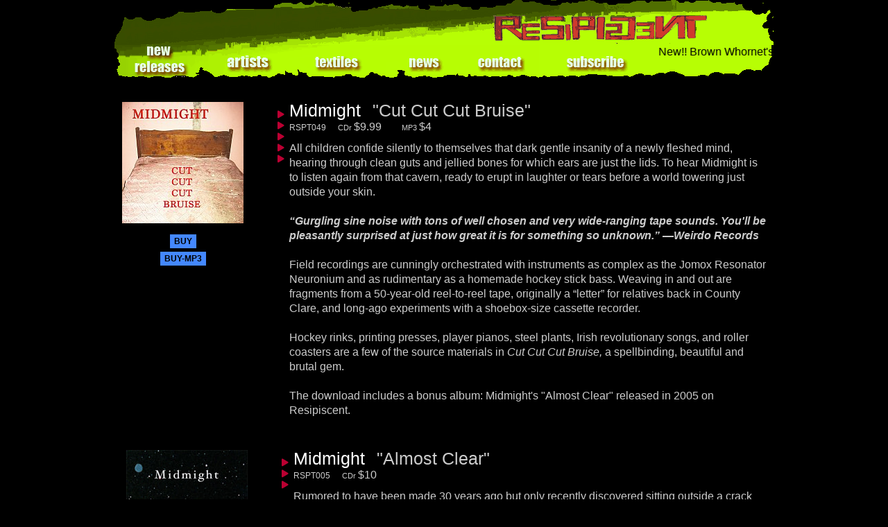

--- FILE ---
content_type: text/html; charset=UTF-8
request_url: https://resipiscent.com/artist/view/13
body_size: 5442
content:


<!DOCTYPE html>
<title>
Resipiscent - Midmight</title>
<meta name="description" content="All children confide silently to themselves that dark gentle insanity of a newly fleshed mind, hearing through clean guts and jellied bones for which ears are just the lids. To hear Midmight is to listen again from that cavern, ready to erupt in laughter or tears before a world towering just outside your skin.
<br><br>
<b><i>“Gurgling sine noise with tons of well chosen and very wide-ranging tape sounds. You'll be pleasantly surprised at just how great it is for something so unknown.” —Weirdo Records</b></i>
<br><br>
Field recordings are cunningly orchestrated with instruments as complex as the Jomox Resonator Neuronium and as rudimentary as a homemade hockey stick bass. Weaving in and out are fragments from a 50-year-old reel-to-reel tape, originally a “letter” for relatives back in County Clare, and long-ago experiments with a shoebox-size cassette recorder.<br><br>
Hockey rinks, printing presses, player pianos, steel plants, Irish revolutionary songs, and roller coasters are a few of the source materials in <i>Cut Cut Cut Bruise,</i> a spellbinding, beautiful and brutal gem.<br><br>
The download includes a bonus album: Midmight's 'Almost Clear' released in 2005 on Resipiscent.
" /><meta name="keywords" content="Resipiscent" /><meta name="revisit" content="7 days" /><meta name="Copyright" content="&copy; Cortese Consulting" /><meta name="Author" content="&copy; Cortese Consulting" /><meta name="Language" content="en" /><meta name="Classification" content="adult" /><link href="https://resipiscent.com/style/main_style.php" rel="stylesheet" />

<link rel="image_src" href="https://resipiscent.com/images/covers/mmCCCB_cover.jpg" />

<link href="style/lightbox.css" rel="stylesheet" type="text/css" />
<meta http-equiv="Content-Type" content="text/html;charset=utf-8" />
<meta name="robots" content="index, follow" />

<link rel="stylesheet" href="https://resipiscent.com/style/dhtmlcombo.css" />
<link rel="stylesheet" href="https://use.fontawesome.com/releases/v5.6.3/css/all.css" 
    integrity="sha384-UHRtZLI+pbxtHCWp1t77Bi1L4ZtiqrqD80Kn4Z8NTSRyMA2Fd33n5dQ8lWUE00s/" 
    crossorigin="anonymous">
<script src="https://resipiscent.com/javascript/dhtmlcombo.js,imageswapper.js,fadein_slideshow.js">
</script>

<style>
#nav_artist0 { height: 25px; width: 225px; margin: 0; padding: 0;} 
#nav_artist1 { height: 25px; width: 225px; margin: 0; padding: 0;} 
#nav_artist2 { height: 25px; width: 225px; margin: 0; padding: 0;} 
#nav_artist3 { height: 25px; width: 225px; margin: 0; padding: 0;} 
#nav_artist4 { height: 25px; width: 225px; margin: 0; padding: 0;} 
#nav_artist5 { height: 25px; width: 225px; margin: 0; padding: 0;} 
#nav_artist6 { height: 25px; width: 225px; margin: 0; padding: 0;} 
#nav_artist7 { height: 25px; width: 225px; margin: 0; padding: 0;} 
#nav_artist8 { height: 25px; width: 225px; margin: 0; padding: 0;} 
#nav_artist9 { height: 25px; width: 225px; margin: 0; padding: 0;} 
#nav_artist10 { height: 25px; width: 225px; margin: 0; padding: 0;} 
#nav_artist11 { height: 25px; width: 225px; margin: 0; padding: 0;} 
#nav_artist12 { height: 25px; width: 225px; margin: 0; padding: 0;} 
#nav_artist13 { height: 25px; width: 225px; margin: 0; padding: 0;} 
#nav_artist14 { height: 25px; width: 225px; margin: 0; padding: 0;} 
#nav_artist15 { height: 25px; width: 225px; margin: 0; padding: 0;} 
#nav_artist16 { height: 25px; width: 225px; margin: 0; padding: 0;} 
#nav_artist17 { height: 25px; width: 225px; margin: 0; padding: 0;} 
#nav_artist18 { height: 25px; width: 225px; margin: 0; padding: 0;} 
#nav_artist19 { height: 25px; width: 225px; margin: 0; padding: 0;} 
#nav_artist20 { height: 25px; width: 225px; margin: 0; padding: 0;} 
#nav_artist21 { height: 25px; width: 225px; margin: 0; padding: 0;} 
#nav_artist22 { height: 25px; width: 225px; margin: 0; padding: 0;} 
#nav_artist23 { height: 25px; width: 225px; margin: 0; padding: 0;} 
#nav_artist24 { height: 25px; width: 225px; margin: 0; padding: 0;} 
#nav_artist25 { height: 25px; width: 225px; margin: 0; padding: 0;} 
#nav_artist26 { height: 25px; width: 225px; margin: 0; padding: 0;} 
#nav_artist27 { height: 25px; width: 225px; margin: 0; padding: 0;} 
#nav_artist28 { height: 25px; width: 225px; margin: 0; padding: 0;} 
#nav_artist29 { height: 25px; width: 225px; margin: 0; padding: 0;} 
#nav_artist30 { height: 25px; width: 225px; margin: 0; padding: 0;} 
#nav_artist31 { height: 25px; width: 225px; margin: 0; padding: 0;} 
#nav_artist32 { height: 25px; width: 225px; margin: 0; padding: 0;} 
#nav_artist33 { height: 25px; width: 225px; margin: 0; padding: 0;} 
#nav_artist34 { height: 25px; width: 225px; margin: 0; padding: 0;} 
#nav_artist35 { height: 25px; width: 225px; margin: 0; padding: 0;} 
#nav_artist36 { height: 25px; width: 225px; margin: 0; padding: 0;} 
#nav_artist37 { height: 25px; width: 225px; margin: 0; padding: 0;} 
#nav_artist38 { height: 25px; width: 225px; margin: 0; padding: 0;} 
#nav_artist39 { height: 25px; width: 225px; margin: 0; padding: 0;} 
#nav_artist40 { height: 25px; width: 225px; margin: 0; padding: 0;} 
#nav_artist41 { height: 25px; width: 225px; margin: 0; padding: 0;} 
#nav_artist42 { height: 25px; width: 225px; margin: 0; padding: 0;} 
</style>
</head>

<div style="clear: both">
<div id="containerOuter">

<div id="header">
<img src="https://resipiscent.com/images/nav/green_banner950.gif" width="950" height="65" alt="header" />
<div class="marquee"><p>New!! Brown Whornet's EP that is DEFINITELY NOT called </p></div>
</div>

<div id="nav">
    <ul id="nav-tabs">
        <li><a href="https://resipiscent.com/catalog"><img src="https://resipiscent.com/images/nav/newreleases_nm.gif" style="border: 0" alt="new releases" /></a></li>
        <li><!--<img class="dhtmlselect" src="images/nav/artists_nm.gif" />--><a href="#" style="cursor:hand"><select id="nav-artist" title="" style="visibility: hidden">
                <option value="https://resipiscent.com/artist/view/31">0th</option>
                <option value="https://resipiscent.com/artist/view/14">Anti-Ear</option>
                <option value="https://resipiscent.com/artist/view/43">Antimatter (Xopher Davidson)</option>
                <option value="https://resipiscent.com/artist/view/8">At Jennie Richie</option>
                <option value="https://resipiscent.com/artist/view/40">Ava Mendoza</option>
                <option value="https://resipiscent.com/artist/view/34">Black Mayonnaise</option>
                <option value="https://resipiscent.com/artist/view/15">Bran(...)Pos</option>
                <option value="https://resipiscent.com/artist/view/52">Brown Whörnet</option>
                <option value="https://resipiscent.com/artist/view/10">Cactus</option>
                <option value="https://resipiscent.com/artist/view/2">Core of the Coalman</option>
                <option value="https://resipiscent.com/artist/view/5">Earwicker</option>
                <option value="https://resipiscent.com/artist/view/41">Fat Worm of Error</option>
                <option value="https://resipiscent.com/artist/view/29">Hans Grüsel</option>
                <option value="https://resipiscent.com/artist/view/50">Ikue Mori & Christian Rønn</option>
                <option value="https://resipiscent.com/artist/view/48">Jeweled Snakes</option>
                <option value="https://resipiscent.com/artist/view/47">Le Flange du Mal</option>
                <option value="https://resipiscent.com/artist/view/17">Liz Allbee</option>
                <option value="https://resipiscent.com/artist/view/37">Loachfillet</option>
                <option value="https://resipiscent.com/artist/view/39">Masaoka, Chen, Grüsel, Nagai</option>
                <option value="https://resipiscent.com/artist/view/16">Masonic Youth</option>
                <option value="https://resipiscent.com/artist/view/13">Midmight</option>
                <option value="https://resipiscent.com/artist/view/44">Moira Scar</option>
                <option value="https://resipiscent.com/artist/view/9">Noel Von Harmonson</option>
                <option value="https://resipiscent.com/artist/view/33">Occasional Detroit</option>
                <option value="https://resipiscent.com/artist/view/49">Oracle Plus</option>
                <option value="https://resipiscent.com/artist/view/1">Peter B</option>
                <option value="https://resipiscent.com/artist/view/12">Porest</option>
                <option value="https://resipiscent.com/artist/view/6">Ritualistic School of Errors</option>
                <option value="https://resipiscent.com/artist/view/35">Scott Arford</option>
                <option value="https://resipiscent.com/artist/view/11">SIXES</option>
                <option value="https://resipiscent.com/artist/view/32">skozey fetisch</option>
                <option value="https://resipiscent.com/artist/view/4">Smegma</option>
                <option value="https://resipiscent.com/artist/view/3">Tarantism</option>
                <option value="https://resipiscent.com/artist/view/51">Thomas Dimuzio</option>
                <option value="https://resipiscent.com/artist/view/21">Various Artists</option>
                <option value="https://resipiscent.com/artist/view/46">Zeek Sheck</option>
            </select></a>
            <script type="text/javascript">
                dhtmlselect('nav-artist');
            </script></li>
        <li><a href="https://resipiscent.com/textiles"><img src="https://resipiscent.com/images/nav/textiles_nm.gif" style="border: 0" alt="textiles" /></a></li>
        <li><a href="https://resipiscent.com/news"><img src="https://resipiscent.com/images/nav/news_nm.gif" style="border: 0" alt="news" /></a></li>
        <li><a href="https://resipiscent.com/contact"><img src="https://resipiscent.com/images/nav/contact_nm.gif" style="border: 0" alt="contact" /></a></li>
        <li><a href="https://resipiscent.hosted.phplist.com/lists/?p=subscribe&id=1"><img src="https://resipiscent.com/images/nav/subscribe_nm.gif" style="border: 0" alt="subscribe" /></a></li>
    </ul>
</div>
<div id="container">


<div style="clear: both"> </div>
<table style="width: 950px">
<tr>
<td>
  <br>
<br>
<table><tr><td>
  <table><tr><td style="text-align: center">
    <form id="payPalForm0" action="https://www.paypal.com/cgi-bin/webscr" method="post">
      <a href="javascript:document.getElementById('payPalForm0').submit()" 
        style="text-decoration: none"><input type="image" 
          src="https://resipiscent.com/images/covers/mmCCCB_cover.jpg" 
          alt="cover image not available" class="cover" />
        <span class="buy-button" 
            onclick="document.getElementById('payPalForm0').submit()">&nbsp;BUY&nbsp;</span>
      </a>
      <div class="paypal-inputs">
        <input type="hidden" name="cmd" value="_cart" />
        <input type="hidden" name="business" value="info@resipiscent.com" />
        <input type="hidden" name="item_name" value="Midmight &quot;Cut Cut Cut Bruise&quot;" />
        <input type="hidden" name="item_number" value="RSPT049" />
        <input type="hidden" name="amount" value="9.99" />
        <input type="hidden" name="no_note" value="1" />
        <input type="hidden" name="currency_code" value="USD" />
        <input type="hidden" name="lc" value="US" />
        <input type="hidden" name="bn" value="PP-BuyNowBF" />
        <input type="hidden" name="add" value="1" />
      </div>
    </form>
        <form id="payPalForm0-mp3" 
      action="https://www.paypal.com/cgi-bin/webscr?cmd=_s-xclick&hosted_button_id=DWZ9KRC94GJ2A" method="post">
  <p>
      <a href="javascript:document.getElementById('payPalForm0-mp3').submit()" 
        style="text-decoration: none">
        <span class="buy-button-download" 
            onclick="document.getElementById('payPalForm0-mp3').submit()">&nbsp;BUY-MP3&nbsp;</span> </a>
      </p>
      <div class="paypal-inputs">
       <input type="hidden" name="amount" value="4" />
	    <input type="hidden" name="cmd" value="_cart" />
        <input type="hidden" name="business" value="info@resipiscent.com" />
        <input type="hidden" name="item_name" value="Midmight &quot;Cut Cut Cut Bruise&quot;" />
        <input type="hidden" name="item_number" value="RSPT049" />
        <input type="hidden" name="amount" value="4" />
        <input type="hidden" name="no_note" value="1" />
        <input type="hidden" name="currency_code" value="USD" />
        <input type="hidden" name="lc" value="US" />
        <input type="hidden" name="bn" value="PP-BuyNowBF" />
        <input type="hidden" name="add" value="1" />

     </div>
    </form>
        </td>
    <td>
      <table>
        <tr>
          <td>
            <ul style="list-style-type: none;">
          <li>
        <audio id="player0" 
          src="https://resipiscent.com/mp3/mmCCCB2.mp3" type="audio/mp3"
          style="background: green;">
          Your browser does not support the audio element.
        </audio>
        <div style="text-align: center; white-space: nowrap;" ></div>
        <!--
        <span style="white-space: nowrap;">
          <a onclick="document.getElementById('player').play()"><i class='fa fa-play-circle'></i></a><a 
            onclick="document.getElementById('player').pause()"><i 
            class='fa fa-pause'></i></a>
        </span>
      -->
        <span style="white-space: nowrap;">
          <a onclick="play_pause('player0')"><i style="color: #f04b; margin-bottom: 5px;"
          id="player0-icon" class='fa fa-play'></i></a>
        </span>
      </li>
          <li>
        <audio id="player1" 
          src="https://resipiscent.com/mp3/mmCCCB3.mp3" type="audio/mp3"
          style="background: green;">
          Your browser does not support the audio element.
        </audio>
        <div style="text-align: center; white-space: nowrap;" ></div>
        <!--
        <span style="white-space: nowrap;">
          <a onclick="document.getElementById('player').play()"><i class='fa fa-play-circle'></i></a><a 
            onclick="document.getElementById('player').pause()"><i 
            class='fa fa-pause'></i></a>
        </span>
      -->
        <span style="white-space: nowrap;">
          <a onclick="play_pause('player1')"><i style="color: #f04b; margin-bottom: 5px;"
          id="player1-icon" class='fa fa-play'></i></a>
        </span>
      </li>
          <li>
        <audio id="player2" 
          src="https://resipiscent.com/mp3/mmCCCB0.mp3" type="audio/mp3"
          style="background: green;">
          Your browser does not support the audio element.
        </audio>
        <div style="text-align: center; white-space: nowrap;" ></div>
        <!--
        <span style="white-space: nowrap;">
          <a onclick="document.getElementById('player').play()"><i class='fa fa-play-circle'></i></a><a 
            onclick="document.getElementById('player').pause()"><i 
            class='fa fa-pause'></i></a>
        </span>
      -->
        <span style="white-space: nowrap;">
          <a onclick="play_pause('player2')"><i style="color: #f04b; margin-bottom: 5px;"
          id="player2-icon" class='fa fa-play'></i></a>
        </span>
      </li>
          <li>
        <audio id="player3" 
          src="https://resipiscent.com/mp3/mmCCCB4.mp3" type="audio/mp3"
          style="background: green;">
          Your browser does not support the audio element.
        </audio>
        <div style="text-align: center; white-space: nowrap;" ></div>
        <!--
        <span style="white-space: nowrap;">
          <a onclick="document.getElementById('player').play()"><i class='fa fa-play-circle'></i></a><a 
            onclick="document.getElementById('player').pause()"><i 
            class='fa fa-pause'></i></a>
        </span>
      -->
        <span style="white-space: nowrap;">
          <a onclick="play_pause('player3')"><i style="color: #f04b; margin-bottom: 5px;"
          id="player3-icon" class='fa fa-play'></i></a>
        </span>
      </li>
          <li>
        <audio id="player4" 
          src="https://resipiscent.com/mp3/mmCCCB5.mp3" type="audio/mp3"
          style="background: green;">
          Your browser does not support the audio element.
        </audio>
        <div style="text-align: center; white-space: nowrap;" ></div>
        <!--
        <span style="white-space: nowrap;">
          <a onclick="document.getElementById('player').play()"><i class='fa fa-play-circle'></i></a><a 
            onclick="document.getElementById('player').pause()"><i 
            class='fa fa-pause'></i></a>
        </span>
      -->
        <span style="white-space: nowrap;">
          <a onclick="play_pause('player4')"><i style="color: #f04b; margin-bottom: 5px;"
          id="player4-icon" class='fa fa-play'></i></a>
        </span>
      </li>
                </ul>
      </td>
      </tr>
      </table>
      </td>
      <td>
    <span class="artistName">Midmight</span>
    <span class="productName"> "Cut Cut Cut Bruise" </span>
    <br />
    <span class="catalogNumber">RSPT049</span>
    <span class="productType">CDr</span>
    <span class="price">$9.99</span>
          <span class="productType">&nbsp;&nbsp;&nbsp;&nbsp;MP3</span>
      <span class="priceMP3">$4</span>
    
    <p>
      <span class="productDescription">All children confide silently to themselves that dark gentle insanity of a newly fleshed mind, hearing through clean guts and jellied bones for which ears are just the lids. To hear Midmight is to listen again from that cavern, ready to erupt in laughter or tears before a world towering just outside your skin.
<br><br>
<b><i>“Gurgling sine noise with tons of well chosen and very wide-ranging tape sounds. You'll be pleasantly surprised at just how great it is for something so unknown.” —Weirdo Records</b></i>
<br><br>
Field recordings are cunningly orchestrated with instruments as complex as the Jomox Resonator Neuronium and as rudimentary as a homemade hockey stick bass. Weaving in and out are fragments from a 50-year-old reel-to-reel tape, originally a “letter” for relatives back in County Clare, and long-ago experiments with a shoebox-size cassette recorder.<br><br>
Hockey rinks, printing presses, player pianos, steel plants, Irish revolutionary songs, and roller coasters are a few of the source materials in <i>Cut Cut Cut Bruise,</i> a spellbinding, beautiful and brutal gem.<br><br>
The download includes a bonus album: Midmight's "Almost Clear" released in 2005 on Resipiscent.
    </span>
    </p>
      </td>
      </tr>
      <tr>
      <td colspan="3">
        <br>
<br>
<table><tr><td>
  <table><tr><td style="text-align: center">
    <form id="payPalForm1" action="https://www.paypal.com/cgi-bin/webscr" method="post">
      <a href="javascript:document.getElementById('payPalForm1').submit()" 
        style="text-decoration: none"><input type="image" 
          src="https://resipiscent.com/images/covers/almost_clear.jpg" 
          alt="cover image not available" class="cover" />
        <span class="buy-button" 
            onclick="document.getElementById('payPalForm1').submit()">&nbsp;BUY&nbsp;</span>
      </a>
      <div class="paypal-inputs">
        <input type="hidden" name="cmd" value="_cart" />
        <input type="hidden" name="business" value="info@resipiscent.com" />
        <input type="hidden" name="item_name" value="Midmight &quot;Almost Clear&quot;" />
        <input type="hidden" name="item_number" value="RSPT005" />
        <input type="hidden" name="amount" value="10" />
        <input type="hidden" name="no_note" value="1" />
        <input type="hidden" name="currency_code" value="USD" />
        <input type="hidden" name="lc" value="US" />
        <input type="hidden" name="bn" value="PP-BuyNowBF" />
        <input type="hidden" name="add" value="1" />
      </div>
    </form>
        </td>
    <td>
      <table>
        <tr>
          <td>
            <ul style="list-style-type: none;">
          <li>
        <audio id="player5" 
          src="https://resipiscent.com/mp3/midmight_battle.mp3" type="audio/mp3"
          style="background: green;">
          Your browser does not support the audio element.
        </audio>
        <div style="text-align: center; white-space: nowrap;" ></div>
        <!--
        <span style="white-space: nowrap;">
          <a onclick="document.getElementById('player').play()"><i class='fa fa-play-circle'></i></a><a 
            onclick="document.getElementById('player').pause()"><i 
            class='fa fa-pause'></i></a>
        </span>
      -->
        <span style="white-space: nowrap;">
          <a onclick="play_pause('player5')"><i style="color: #f04b; margin-bottom: 5px;"
          id="player5-icon" class='fa fa-play'></i></a>
        </span>
      </li>
          <li>
        <audio id="player6" 
          src="https://resipiscent.com/mp3/midmight_buffalo.mp3" type="audio/mp3"
          style="background: green;">
          Your browser does not support the audio element.
        </audio>
        <div style="text-align: center; white-space: nowrap;" ></div>
        <!--
        <span style="white-space: nowrap;">
          <a onclick="document.getElementById('player').play()"><i class='fa fa-play-circle'></i></a><a 
            onclick="document.getElementById('player').pause()"><i 
            class='fa fa-pause'></i></a>
        </span>
      -->
        <span style="white-space: nowrap;">
          <a onclick="play_pause('player6')"><i style="color: #f04b; margin-bottom: 5px;"
          id="player6-icon" class='fa fa-play'></i></a>
        </span>
      </li>
          <li>
        <audio id="player7" 
          src="https://resipiscent.com/mp3/midmight_icing.mp3" type="audio/mp3"
          style="background: green;">
          Your browser does not support the audio element.
        </audio>
        <div style="text-align: center; white-space: nowrap;" ></div>
        <!--
        <span style="white-space: nowrap;">
          <a onclick="document.getElementById('player').play()"><i class='fa fa-play-circle'></i></a><a 
            onclick="document.getElementById('player').pause()"><i 
            class='fa fa-pause'></i></a>
        </span>
      -->
        <span style="white-space: nowrap;">
          <a onclick="play_pause('player7')"><i style="color: #f04b; margin-bottom: 5px;"
          id="player7-icon" class='fa fa-play'></i></a>
        </span>
      </li>
                </ul>
      </td>
      </tr>
      </table>
      </td>
      <td>
    <span class="artistName">Midmight</span>
    <span class="productName"> "Almost Clear" </span>
    <br />
    <span class="catalogNumber">RSPT005</span>
    <span class="productType">CDr</span>
    <span class="price">$10</span>
    
    <p>
      <span class="productDescription"> Rumored to have been made 30 years ago but only recently discovered sitting outside a crack in the Krankenkabinet, this is a mind-blowing composition of sound recordings plunged with electronics. Parade, piano, hockey, battle hymns—Three decades of tape sources from Buffalo, Ireland, and San Francisco painstakingly restored and then utterly destroyed to perfection. Huge, noise blown, masterful!    </span>
    </p>
      </td>
      </tr>
      <tr>
      <td colspan="3">
                <script type="text/javascript" src="https://resipiscent.com//javascript/youtube.js"></script>
<table>
    <tr>
    <td>
                <a href="http://zookeeper.stanford.edu/index.php?s=byAlbumKey&n=807421&q=10&action=search&session=" 
            onclick="window.open('http://zookeeper.stanford.edu/index.php?s=byAlbumKey&n=807421&q=10&action=search&session='); return false;"><img 
            src="https://resipiscent.com/images/artist_links/sm_review_nm.gif" border="0" /></a>
    </li>
    <td>
                <a href="http://resipiscent.com/midmight/" 
            onclick="window.open('http://resipiscent.com/midmight/'); return false;"><img 
            src="https://resipiscent.com/images/artist_links/sm_website_nm.gif" border="0" /></a>
    </li>
    <td>
        <td>
    <span class="expander" id="expander0"><a style="text-decoration: none" 
        href="javascript:showForumVideo(0, 'nzf0-qXmUog');"><img 
        src="https://resipiscent.com/images/artist_links/sm_video_nm.gif" style="border:0"><span class="expand-collapse">+&nbsp;</span></a>
    </span>
<span class="expandee" id="expandee0">&nbsp;</span>
</td>
    <td>
        <td>
    <span class="expander" id="expander1"><a style="text-decoration: none" 
        href="javascript:showForumVideo(1, '9lzrWr0ntSM');"><img 
        src="https://resipiscent.com/images/artist_links/sm_video_nm.gif" style="border:0"><span class="expand-collapse">+&nbsp;</span></a>
    </span>
<span class="expandee" id="expandee1">&nbsp;</span>
</td>
</td></tr>
</table>
</ty></tr></table><hr /><h3 style="padding-left: 20px">Midmight Also Appears On...</h3><br>
<br>
<table><tr><td>
  <table><tr><td style="text-align: center">
    <form id="payPalForm2" action="https://www.paypal.com/cgi-bin/webscr" method="post">
      <a href="javascript:document.getElementById('payPalForm2').submit()" 
        style="text-decoration: none"><input type="image" 
          src="https://resipiscent.com/images/covers/hgkk.jpg" 
          alt="cover image not available" class="cover" />
        <span class="buy-button" 
            onclick="document.getElementById('payPalForm2').submit()">&nbsp;BUY&nbsp;</span>
      </a>
      <div class="paypal-inputs">
        <input type="hidden" name="cmd" value="_cart" />
        <input type="hidden" name="business" value="info@resipiscent.com" />
        <input type="hidden" name="item_name" value="Hans Grusel's &quot;Blaue Blooded Turen&quot;" />
        <input type="hidden" name="item_number" value="RSPT027" />
        <input type="hidden" name="amount" value="10.99" />
        <input type="hidden" name="no_note" value="1" />
        <input type="hidden" name="currency_code" value="USD" />
        <input type="hidden" name="lc" value="US" />
        <input type="hidden" name="bn" value="PP-BuyNowBF" />
        <input type="hidden" name="add" value="1" />
      </div>
    </form>
        <form id="payPalForm2-mp3" 
      action="https://www.paypal.com/cgi-bin/webscr?cmd=_s-xclick&hosted_button_id=RU6UCYCR7DKBY" method="post">
  <p>
      <a href="javascript:document.getElementById('payPalForm2-mp3').submit()" 
        style="text-decoration: none">
        <span class="buy-button-download" 
            onclick="document.getElementById('payPalForm2-mp3').submit()">&nbsp;BUY-MP3&nbsp;</span> </a>
      </p>
      <div class="paypal-inputs">
       <input type="hidden" name="amount" value="0" />
	    <input type="hidden" name="cmd" value="_cart" />
        <input type="hidden" name="business" value="info@resipiscent.com" />
        <input type="hidden" name="item_name" value="Hans Grusel's &quot;Blaue Blooded Turen&quot;" />
        <input type="hidden" name="item_number" value="RSPT027" />
        <input type="hidden" name="amount" value="0" />
        <input type="hidden" name="no_note" value="1" />
        <input type="hidden" name="currency_code" value="USD" />
        <input type="hidden" name="lc" value="US" />
        <input type="hidden" name="bn" value="PP-BuyNowBF" />
        <input type="hidden" name="add" value="1" />

     </div>
    </form>
        </td>
    <td>
      <table>
        <tr>
          <td>
            <ul style="list-style-type: none;">
          <li>
        <audio id="player8" 
          src="https://resipiscent.com/mp3/hgkk3.mp3" type="audio/mp3"
          style="background: green;">
          Your browser does not support the audio element.
        </audio>
        <div style="text-align: center; white-space: nowrap;" ></div>
        <!--
        <span style="white-space: nowrap;">
          <a onclick="document.getElementById('player').play()"><i class='fa fa-play-circle'></i></a><a 
            onclick="document.getElementById('player').pause()"><i 
            class='fa fa-pause'></i></a>
        </span>
      -->
        <span style="white-space: nowrap;">
          <a onclick="play_pause('player8')"><i style="color: #f04b; margin-bottom: 5px;"
          id="player8-icon" class='fa fa-play'></i></a>
        </span>
      </li>
          <li>
        <audio id="player9" 
          src="https://resipiscent.com/mp3/hgkk2.mp3" type="audio/mp3"
          style="background: green;">
          Your browser does not support the audio element.
        </audio>
        <div style="text-align: center; white-space: nowrap;" ></div>
        <!--
        <span style="white-space: nowrap;">
          <a onclick="document.getElementById('player').play()"><i class='fa fa-play-circle'></i></a><a 
            onclick="document.getElementById('player').pause()"><i 
            class='fa fa-pause'></i></a>
        </span>
      -->
        <span style="white-space: nowrap;">
          <a onclick="play_pause('player9')"><i style="color: #f04b; margin-bottom: 5px;"
          id="player9-icon" class='fa fa-play'></i></a>
        </span>
      </li>
          <li>
        <audio id="player10" 
          src="https://resipiscent.com/mp3/hgkk1.mp3" type="audio/mp3"
          style="background: green;">
          Your browser does not support the audio element.
        </audio>
        <div style="text-align: center; white-space: nowrap;" ></div>
        <!--
        <span style="white-space: nowrap;">
          <a onclick="document.getElementById('player').play()"><i class='fa fa-play-circle'></i></a><a 
            onclick="document.getElementById('player').pause()"><i 
            class='fa fa-pause'></i></a>
        </span>
      -->
        <span style="white-space: nowrap;">
          <a onclick="play_pause('player10')"><i style="color: #f04b; margin-bottom: 5px;"
          id="player10-icon" class='fa fa-play'></i></a>
        </span>
      </li>
          <li>
        <audio id="player11" 
          src="https://resipiscent.com/mp3/hgkk4.mp3" type="audio/mp3"
          style="background: green;">
          Your browser does not support the audio element.
        </audio>
        <div style="text-align: center; white-space: nowrap;" ></div>
        <!--
        <span style="white-space: nowrap;">
          <a onclick="document.getElementById('player').play()"><i class='fa fa-play-circle'></i></a><a 
            onclick="document.getElementById('player').pause()"><i 
            class='fa fa-pause'></i></a>
        </span>
      -->
        <span style="white-space: nowrap;">
          <a onclick="play_pause('player11')"><i style="color: #f04b; margin-bottom: 5px;"
          id="player11-icon" class='fa fa-play'></i></a>
        </span>
      </li>
          <li>
        <audio id="player12" 
          src="https://resipiscent.com/mp3/hgkk5.mp3" type="audio/mp3"
          style="background: green;">
          Your browser does not support the audio element.
        </audio>
        <div style="text-align: center; white-space: nowrap;" ></div>
        <!--
        <span style="white-space: nowrap;">
          <a onclick="document.getElementById('player').play()"><i class='fa fa-play-circle'></i></a><a 
            onclick="document.getElementById('player').pause()"><i 
            class='fa fa-pause'></i></a>
        </span>
      -->
        <span style="white-space: nowrap;">
          <a onclick="play_pause('player12')"><i style="color: #f04b; margin-bottom: 5px;"
          id="player12-icon" class='fa fa-play'></i></a>
        </span>
      </li>
                </ul>
      </td>
      </tr>
      </table>
      </td>
      <td>
    <span class="artistName">Hans Grüsel's Kränkenkabinet </span>
    <span class="productName"> "Blaue Blooded Türen" </span>
    <br />
    <span class="catalogNumber">RSPT027</span>
    <span class="productType">CD</span>
    <span class="price">$10.99</span>
    
    <p>
      <span class="productDescription">Stare too long at Moog-master candymaker Hans Grüsel (his moustache a pair of clockhands!) and your seconds could be up. Return a smile from Gretel, you'll end up in a grin that never fades! Safer to listen from here as the Kränkenkabinet chugs away, spawning a trap door here, slamming a finger there, daring consciousness to believe the clarity of a thousand simultaneous sound crevices. Here appears an unnatural "Blue Blooded Door" to the infernal heart of the contraption, handcarved with all new compositions including “Sturm and Drang [at sea]" plus Grüsel’s live accompaniment to Dallas Bower’s film Alice in Wonderland. Artwork by Loachfillet in his hall of all wood mirrors!     </span>
    </p>
      </td>
      </tr>
      <tr>
      <td colspan="3">
        </td></tr></table>
</td>
</tr>
</table>
<hr>
<br>
<script type="text/javascript">
function play_pause(player) {
  var myAudio = document.getElementById(player);
  var myIcon = document.getElementById(player + '-icon');
  var x = document.getElementsByClassName("fa"); // fet all play/pause icons
  console.log(x);

  if (myAudio.paused) {
    var i;
    for (i = 0; i < x.length; i++) {
      console.log(x[i]);
      document.getElementById('player' + i).pause();
      // first pause all others and set all back to play icon
      x[i].classList.remove('fa-pause');
      x[i].classList.add('fa-play');
    }
    myAudio.play();
    myIcon.classList.remove('fa-play');
    myIcon.classList.add('fa-pause');
  } else {
    myAudio.pause();
    myIcon.classList.remove('fa-pause');
    myIcon.classList.add('fa-play');
  }
}
</script>

</div><!--container-->

</div><!--containerOuter"-->
</div>
<script type="text/javascript">
var gaJsHost = (("https:" == document.location.protocol) ? "https://ssl." : "http://www.");
document.write(unescape("%3Cscript src='" + gaJsHost + "google-analytics.com/ga.js' type='text/javascript'%3E%3C/script%3E"));
</script>
<script type="text/javascript">
try {
var pageTracker = _gat._getTracker("UA-13133897-1");
pageTracker._trackPageview();
} catch(err) {}</script>


--- FILE ---
content_type: text/html; charset=UTF-8
request_url: https://resipiscent.com/artist/view/style/lightbox.css
body_size: 350
content:


<html>
<head>
<title>Database Error</title>
<style type="text/css">

body {
background-color:	#fff;
margin:				40px;
font-family:		Lucida Grande, Verdana, Sans-serif;
font-size:			12px;
color:				#000;
}

#content  {
border:				#999 1px solid;
background-color:	#fff;
padding:			20px 20px 12px 20px;
}

h1 {
font-weight:		normal;
font-size:			14px;
color:				#990000;
margin: 			0 0 4px 0;
}
</style>
</head>
<body>
	<div id="content">
		<h1>A Database Error Occurred</h1>
		<p>Error Number: 1054</p><p>Unknown column 'style' in 'where clause'</p><p>SELECT p.id as productID, 
					p.*, aap.alsoAppearsOn, a.name as artistName
				FROM artist a LEFT JOIN assoc_artist_product aap ON a.id=aap.artistID
				LEFT JOIN product p ON aap.productID=p.id 
				WHERE a.id=style
				ORDER BY aap.alsoAppearsOn ASC, p.dateRelease DESC</p>	</div>
</body>
</html>

--- FILE ---
content_type: text/css;charset=UTF-8
request_url: https://resipiscent.com/style/main_style.php
body_size: 1642
content:

body {
  background: #000;
  color: #ccc;
  margin: 0;
  padding: 0;
  font-size : 11px;
  font-family : Verdana, Arial, Helvetica, sans-serif;
  height: 100%;
}

td {
  vertical-align: top;
}

h1, h2 {
  text-align: center;
  white-space: nowrap;
  width: 100%;
}

a {
  color: #ccc;
}

a:hover {
  color: #a00;
}

a:visited {
  color: #ccc;
}

caption {
  font-size: 20px;
}

thead {
  color: black;
  font-weight: bold;
  font-size: 14px;
}

#container {
  width: 950px;
  height: 640px;
  margin: 0 auto;
}

#containerOuter {
  top: 0;
  left: 50%;
  margin: 0 auto;
  height: 640px;
  width: 950px;
}

.alternating-row-table {
  background-color: #666;
  border: 1px solid #fff;
  margin-left: 10px;
  padding: 5px;
  width: 30%;
}

.alternating-row-table td {
  padding-left: 8px;
  padding-right: 8px;
  padding-top: 2px;
  padding-bottom: 2px;
  vertical-align: top;
  white-space: nowrap;
}

.alternating-row-table input {
  padding-left: 5px;
}

.alternating-row-table a {
  color: blue;
}

.row0 {
  color: #000;
  background-color: #eee;
}

.row1 {
  color: #000;
  background-color: #aaa;
}

.centered {
  text-align: center;
}

.cover-image img {
  border-style: none;
}

.cover {
  border: 2px solid transparent;
}

.cover:hover {
  border: 2px solid #4488FF;
}

.gap-saver {
  height: 1px; 
  margin: 0 0 -1px 0;
  padding: 0;
  font-size: 1px; /* to correct IE */
}

#header {
  border:0;
  margin:0 auto;
  padding:0;
  height:65px;
  width: 950px;
  _height: 1px; 
  _margin: 0 0 -1px 0;
  _font-size: 1px; /* to correct IE */
}

#nav {
  border:0;
  display: block;
  margin:0;
  padding:0;
  width: 1000px;
  height: 47px;
}

.hand {
  cursor: hand;
}

#nav-tabs li img {
  cursor: hand;
}

#nav-tabs {
  border: 0;
  margin: 0;
  padding: 0;
  display: inline;
  list-style-type: none;
  cursor: hand;
}

#nav-tabs:hover {
  cursor: hand;
}

#nav-tabs li {
  border: 0;
  margin: 0;
  padding: 0;
  height: 47px;
  display: block;
  float: left;
  cursor: hand;
}

#nav-tabs li:hover {
  cursor: hand;
}

/* The following modifies the background of the dhtml dropdown */
.dhtmlselect {
  background: url(../images/nav/artists_nm.gif) top left no-repeat;
}

#release-covers {
  width: 580px;
}

#release-covers td {
  width: 33%;
}

.cover-link a:hover {
  border: 1px solid #4488FF;
}


/* ARTIST PAGE STYLES */

#artistLinks {
  list-style-type: none;
}

.artist-product {
  display: flex;
  flex-wrap: wrap;
  align-items: flex-start;
  flex-direction: row;
  max-height: 100vh;
}

.artist-product-cover {
  border: 1px solid grey;
}

.artist-table-mp3-header {
  color: #f00;
  font-weight: bold;
}

/*
.audio-tracks {
  float: left;
}
*/

.coverImageContainer {
  float: left;
  margin-left: 10px;
  margin-right: 10px;
  width: 380px;
}

.expandee {
    display: none;
}

.expand-collapse {
    margin: 0;
    padding: 0;
    border: 0;
    font-size: 18px;
}

/*
.productStatsContainer {
    padding-left: 10px;
    width: 100%;
}
*/

.catalogNumber {
  font-size: 12px;
  margin-right: 14px;
}

.artist-title {
    padding-left: 10px;
}

.artistName {
  color: #fff;
  font-size: 25px;
  margin-right: 14px;
}

.also-appears-on {
  font-size: 12px;
}

.blockQuote {
  font-size: 16px;
  margin-top: 18px;
  margin-bottom: 18px;
  margin-left: 90px;
}

.buy-button, .buy-button-download {
  background-color: #48f;
  color: #000;
  cursor: hand;
  font-size: 12px;
  font-weight: bold;
  margin-top: 200px;
  padding: 3px;
  text-decoration: none;
}

.productName {
  font-size: 25px;
  margin-right: 14px;
}

.productTypeName {
  font-size: 16px;
  margin-right: 14px;
}

.price, .priceMP3 {
  font-size: 16px;
  margin-right: 14px;
}

.productDescription {
  font-size: 16px;
  line-height: 135%;
}

#pagination-links {
  margin-top: 20px;
  font-size: 20px;
}

.bubbleLink{
  z-index: 100;
}

.bubbleLink span, .bubble{
  color: #000;
  width: 200px;
  display:none;
  font-size: 11px;
  filter:alpha(opacity=90);
  -moz-opacity: 0.9;
  opacity: 0.9;
  z-index: 100;
}

.bubbleLink:hover .bubble{
  display:block;
  position:absolute;
  border:1px solid black;
  padding:2px;
  background-color:#f3efe6;
  margin-top:8px;
  margin-left:40px;
}

.bubbleLink:hover span.arrow{
  display:block;
  background-image:url(../images//arrow.gif);
  width:12px;
  height:12px;
  position:absolute;

  margin-left:50px;
  margin-top:-2px;
}

.cover {
  margin-bottom: 15px;
}

.cover td {
    padding-bottom: 22px;
}

.listing-data {
    padding-left: 5px;
}

#slideshow0 {
  float: right;
  margin-top: 155px;
  margin-left: 0px;
}

#slideshow1 {
  float: right;
  margin-top: 350px;
  margin-right: -176px;
}

.left {
  text-align: left;
}

.right {
  text-align: right;
}

.marquee {
    width: 400px;
    line-height: 25px;
    color: Black;
    white-space: nowrap;
    overflow: hidden;
    box-sizing: border-box;
    margin-left: 550px;
    margin-top: -21px;
    mix-blend-mode: multiply;
    height: 34px;
}
.marquee p {
    display: inline-block;
    font-size: 16px;
    padding-left: 100%;
    animation: marquee 15s linear infinite;
}
@keyframes marquee {
    0%   { transform: translate(0, 0); }
    100% { transform: translate(-100%, 0); }
}


--- FILE ---
content_type: text/css;charset=UTF-8
request_url: https://resipiscent.com/style/dhtmlcombo.css
body_size: 466
content:


.dhtmlselect{ /*style of DHTML Select Menu, main box */
border: 0;
margin: 0;
padding: 0;
position: relative;
cursor: hand;
white-space: nowrap;
float: left;
height: 50px;
width: 115px;
_width: 112px;
}

.dhtmlselect .dropdown{ /*style of Drop Down Menu that appears onMouseover */
position: absolute;
left: 0;
/*width: 180px; /*default width of drop down menu*/ */
border: 1px solid black;
border-bottom-width: 0;
display: none;
z-index: 5;
font-weight: normal;
filter:alpha(opacity=80);
-moz-opacity: 0.8;
opacity: 0.8;
margin-top: 2px;
}

.dhtmlselect .dropdown a{ /*style of Drop Down Menu's links */
/*	background: #fff7d1; */
	background: #B7FE04;
/*background:  #000 /*url(../images/nav/masonic_youth_menu_item.jpg) top left no-repeat */
width: auto;
/*
width: 225px;
height: 28px;
*/
display: block;
/*background: #fff7d1; */
font-size: 12px;
font-weight: bold;
line-height: 200%;

text-indent: 3px;

text-decoration: none;
color: black;
}

* html .dhtmlselect .dropdown a{ /*IE 6 (and below) hack */
width: 100%;
}

.dhtmlselect .dropdown a:hover {
	background: #000;
/*background:  #000 url(../images/nav/masonic_youth_menu_item.jpg) top left no-repeat;*/
	color: #fff7d1;
}


--- FILE ---
content_type: text/javascript;charset=UTF-8
request_url: https://resipiscent.com//javascript/youtube.js
body_size: 412
content:



function showForumVideo(n, videoId)
{
    expand(n);
    var elm = document.getElementById("expandee" + n);
    if (elm) {
        elm.innerHTML = '<a style="text-decoration:none" href="javascript:hideForumVideo(' + n + ', \'' + videoId + '\')"><img style="border:0" src="http://' + document.domain + '/images/artist_links/sm_video_nm.gif"><span class="expand-collapse"> - </span></a><br />' +
            '<object style="width: 500px; height: 412px"><param name="movie" ' +
            'value="http://www.youtube.com/v/" + videoId + "&amp;autoplay=1"></param>' +
            '<embed src="https://www.youtube.com/v/' + videoId + '&amp;autoplay=1" type="application/x-shockwave-flash" ' +
            'style="width: 500px; height: 412px"></object>' +
            '<br /><a href="https://youtube.com/watch?v=' + videoId + '" style="color: #888; font-size: 85%">' +
            'youtube.com/watch?v=' + videoId + '</a><br />';
    }
}

function hideForumVideo(n, videoId)
{
    var elm = document.getElementById("expandee" + n);
    if (elm) {
        elm.innerHTML = "&nbsp;";
    }
    collapse(n);
}

function expand(n)
{
    showElm("expandee" + n);
    hideElm("expander" + n);
}

function collapse(n)
{
    showElm("expander" + n);
    hideElm("expandee" + n);
}

function showElm(name)
{
    var elm = document.getElementById(name);
    if (elm) { elm.style.display = "inline"; }
}

function hideElm(name)
{
    var elm = document.getElementById(name);
    if (elm) { elm.style.display = "none"; }
}


--- FILE ---
content_type: text/javascript;charset=UTF-8
request_url: https://resipiscent.com/javascript/dhtmlcombo.js,imageswapper.js,fadein_slideshow.js
body_size: 3368
content:


var combodropimage='downbox.gif'; //path to "drop down" image
var combodropoffsetY=35; //offset of drop down menu vertically from default location (in px)
var combozindex=100;

combodropimage = '';
if (combodropimage!="")
	combodropimage='<img class="downimage" src="'+combodropimage+'" title="Select an option" />';

function dhtmlselect(selectid, selectwidth, optionwidth){
	var selectbox=document.getElementById(selectid);
	document.write('<div id="dhtml_'+selectid+'" class="dhtmlselect">'+selectbox.title+" "+combodropimage+'<div class="dropdown">');
	for (var i=0; i<selectbox.options.length; i++)
		document.write('<a id="nav_artist' + i + '" href="'+selectbox.options[i].value+'">'+selectbox.options[i].text+'</a>');
	document.write('</div></div>');
	selectbox.style.display="none";
	var dhtmlselectbox=document.getElementById("dhtml_"+selectid);
	dhtmlselectbox.style.zIndex=combozindex;
	combozindex--;
	if (typeof selectwidth!="undefined")
		dhtmlselectbox.style.width=selectwidth;
	if (typeof optionwidth!="undefined")
		dhtmlselectbox.getElementsByTagName("div")[0].style.width=optionwidth;
	dhtmlselectbox.getElementsByTagName("div")[0].style.top=dhtmlselectbox.offsetHeight-combodropoffsetY+"px";
	if (combodropimage!="")
		dhtmlselectbox.getElementsByTagName("img")[0].style.left=dhtmlselectbox.offsetWidth+3+"px";
	dhtmlselectbox.onmouseover=function(){
		this.getElementsByTagName("div")[0].style.display="block";
	}
	dhtmlselectbox.onmouseout=function(){
		this.getElementsByTagName("div")[0].style.display="none";
	}
}


//If the browser is W3 DOM compliant, execute setImageSwaps function
if (document.getElementsByTagName && document.getElementById) {
if (window.addEventListener) window.addEventListener('load', setImageSwaps, false);
else if (window.attachEvent) window.attachEvent('onload', setImageSwaps);
}

//When document loads, apply the prepareImageSwap function to various images with our desired settings
function setImageSwaps() {
//Mousedown, restore - for images in container with ID=example2
//prepareImageSwap('example2',true,true,true,true);
//Hover, mousedown, no restore - for images in container with ID=example3
//prepareImageSwap('example3',true,false,true,false);
//Hover with restore, most basic usage - for any image in document.body that are not yet processed (function accepts elements,too)
prepareImageSwap(document.body);
//Note that once an image is processed, it won't be processed again, so you should set more specific images first, e.g. document.body, as it is the grand
//container, has to be processed last.
}


//The following is the function that do the actual job

function prepareImageSwap(elem,mouseOver,mouseOutRestore,mouseDown,mouseUpRestore,mouseOut,mouseUp) {
//Do not delete these comments.
//Non-Obtrusive Image Swap Script by Hesido.com
//V1.1
//Attribution required on all accounts
	if (typeof(elem) == 'string') elem = document.getElementById(elem);
	if (elem == null) return;
	var regg = /(.*)(_nm\.)([^\.]{3,4})$/
	var prel = new Array(), img, imgList, imgsrc, mtchd;
	imgList = elem.getElementsByTagName('img');

	for (var i=0; img = imgList[i]; i++) {
		if (!img.rolloverSet && img.src.match(regg)) {
			mtchd = img.src.match(regg);
			img.hoverSRC = mtchd[1]+'_hv.'+ mtchd[3];
			img.outSRC = img.src;
			if (typeof(mouseOver) != 'undefined') {
				img.hoverSRC = (mouseOver) ? mtchd[1]+'_hv.'+ mtchd[3] : false;
				img.outSRC = (mouseOut) ? mtchd[1]+'_ou.'+ mtchd[3] : (mouseOver && mouseOutRestore) ? img.src : false;
				img.mdownSRC = (mouseDown) ? mtchd[1]+'_md.' + mtchd[3] : false;
				img.mupSRC = (mouseUp) ? mtchd[1]+'_mu.' + mtchd[3] : (mouseOver && mouseDown && mouseUpRestore) ? img.hoverSRC : (mouseDown && mouseUpRestore) ? img.src : false;
				}
			if (img.hoverSRC) {preLoadImg(img.hoverSRC); img.onmouseover = imgHoverSwap;}
			if (img.outSRC) {preLoadImg(img.outSRC); img.onmouseout = imgOutSwap;}
			if (img.mdownSRC) {preLoadImg(img.mdownSRC); img.onmousedown = imgMouseDownSwap;}
			if (img.mupSRC) {preLoadImg(img.mupSRC); img.onmouseup = imgMouseUpSwap;}
			img.rolloverSet = true;
		}
	}

	function preLoadImg(imgSrc) {
		prel[prel.length] = new Image(); prel[prel.length-1].src = imgSrc;
	}

}

function imgHoverSwap() {this.src = this.hoverSRC;}
function imgOutSwap() {this.src = this.outSRC;}
function imgMouseDownSwap() {this.src = this.mdownSRC;}
function imgMouseUpSwap() {this.src = this.mupSRC;}



/***********************************************
* Ultimate Fade-In Slideshow (v1.51): � Dynamic Drive (http://www.dynamicdrive.com)
* This notice MUST stay intact for legal use
* Visit http://www.dynamicdrive.com/ for this script and 100s more.
***********************************************/

/*
var fadeimages=new Array()
//SET IMAGE PATHS. Extend or contract array as needed
fadeimages[0]=["photo1.jpg", "", ""] //plain image syntax
fadeimages[1]=["photo2.jpg", "http://www.cssdrive.com", ""] //image with link syntax
fadeimages[2]=["photo3.jpg", "http://www.javascriptkit.com", "_new"] //image with link and target syntax
 
var fadeimages2=new Array() //2nd array set example. Remove or add more sets as needed.
//SET IMAGE PATHS. Extend or contract array as needed
fadeimages2[0]=["photo1.jpg", "", ""] //plain image syntax
fadeimages2[1]=["photo2.jpg", "http://www.cssdrive.com", ""] //image with link syntax
fadeimages2[2]=["photo3.jpg", "http://www.javascriptkit.com", "_new"] //image with link and target syntax
 
*/
var fadebgcolor="white"

////NO need to edit beyond here/////////////
 
var fadearray=new Array() //array to cache fadeshow instances
var fadeclear=new Array() //array to cache corresponding clearinterval pointers
 
var dom=(document.getElementById) //modern dom browsers
var iebrowser=document.all
 
function fadeshow(theimages, fadewidth, fadeheight, borderwidth, delay, pause, displayorder){
this.pausecheck=pause
this.mouseovercheck=0
this.delay=delay
this.degree=10 //initial opacity degree (10%)
this.curimageindex=0
this.nextimageindex=1
fadearray[fadearray.length]=this
this.slideshowid=fadearray.length-1
this.canvasbase="canvas"+this.slideshowid
this.curcanvas=this.canvasbase+"_0"
if (typeof displayorder!="undefined")
theimages.sort(function() {return 0.5 - Math.random();}) //thanks to Mike (aka Mwinter) :)
this.theimages=theimages
this.imageborder=parseInt(borderwidth)
this.postimages=new Array() //preload images
for (p=0;p<theimages.length;p++){
this.postimages[p]=new Image()
this.postimages[p].src=theimages[p][0]
}
 
var fadewidth=fadewidth+this.imageborder*2
var fadeheight=fadeheight+this.imageborder*2
 
if (iebrowser&&dom||dom) //if IE5+ or modern browsers (ie: Firefox)
document.write('<div id="master'+this.slideshowid+'" style="position:relative;width:'+fadewidth+'px;height:'+fadeheight+'px;overflow:hidden;"><div id="'+this.canvasbase+'_0" style="position:absolute;width:'+fadewidth+'px;height:'+fadeheight+'px;top:0;left:0;filter:progid:DXImageTransform.Microsoft.alpha(opacity=10);opacity:0.1;-moz-opacity:0.1;-khtml-opacity:0.1;background-color:'+fadebgcolor+'"></div><div id="'+this.canvasbase+'_1" style="position:absolute;width:'+fadewidth+'px;height:'+fadeheight+'px;top:0;left:0;filter:progid:DXImageTransform.Microsoft.alpha(opacity=10);opacity:0.1;-moz-opacity:0.1;-khtml-opacity:0.1;background-color:'+fadebgcolor+'"></div></div>')
else
document.write('<div><img name="defaultslide'+this.slideshowid+'" src="'+this.postimages[0].src+'"></div>')
 
if (iebrowser&&dom||dom) //if IE5+ or modern browsers such as Firefox
this.startit()
else{
this.curimageindex++
setInterval("fadearray["+this.slideshowid+"].rotateimage()", this.delay)
}
}

function fadepic(obj){
if (obj.degree<100){
obj.degree+=10
if (obj.tempobj.filters&&obj.tempobj.filters[0]){
if (typeof obj.tempobj.filters[0].opacity=="number") //if IE6+
obj.tempobj.filters[0].opacity=obj.degree
else //else if IE5.5-
obj.tempobj.style.filter="alpha(opacity="+obj.degree+")"
}
else if (obj.tempobj.style.MozOpacity)
obj.tempobj.style.MozOpacity=obj.degree/101
else if (obj.tempobj.style.KhtmlOpacity)
obj.tempobj.style.KhtmlOpacity=obj.degree/100
else if (obj.tempobj.style.opacity&&!obj.tempobj.filters)
obj.tempobj.style.opacity=obj.degree/101
}
else{
clearInterval(fadeclear[obj.slideshowid])
obj.nextcanvas=(obj.curcanvas==obj.canvasbase+"_0")? obj.canvasbase+"_0" : obj.canvasbase+"_1"
obj.tempobj=iebrowser? iebrowser[obj.nextcanvas] : document.getElementById(obj.nextcanvas)
obj.populateslide(obj.tempobj, obj.nextimageindex)
obj.nextimageindex=(obj.nextimageindex<obj.postimages.length-1)? obj.nextimageindex+1 : 0
setTimeout("fadearray["+obj.slideshowid+"].rotateimage()", obj.delay)
}
}
 
fadeshow.prototype.populateslide=function(picobj, picindex){
var slideHTML=""
if (this.theimages[picindex][1]!="") //if associated link exists for image
//slideHTML='<a href="'+this.theimages[picindex][1]+'" target="'+this.theimages[picindex][2]+'">'
slideHTML='<a href="'+this.theimages[picindex][1]+'" >'
slideHTML+='<img src="'+this.postimages[picindex].src+'" border="'+this.imageborder+'px">'
if (this.theimages[picindex][1]!="") //if associated link exists for image
slideHTML+='</a>'
picobj.innerHTML=slideHTML
}
 
 
fadeshow.prototype.rotateimage=function(){
if (this.pausecheck==1) //if pause onMouseover enabled, cache object
var cacheobj=this
if (this.mouseovercheck==1)
setTimeout(function(){cacheobj.rotateimage()}, 100)
else if (iebrowser&&dom||dom){
this.resetit()
var crossobj=this.tempobj=iebrowser? iebrowser[this.curcanvas] : document.getElementById(this.curcanvas)
crossobj.style.zIndex++
fadeclear[this.slideshowid]=setInterval("fadepic(fadearray["+this.slideshowid+"])",50)
this.curcanvas=(this.curcanvas==this.canvasbase+"_0")? this.canvasbase+"_1" : this.canvasbase+"_0"
}
else{
var ns4imgobj=document.images['defaultslide'+this.slideshowid]
ns4imgobj.src=this.postimages[this.curimageindex].src
}
this.curimageindex=(this.curimageindex<this.postimages.length-1)? this.curimageindex+1 : 0
}
 
fadeshow.prototype.resetit=function(){
this.degree=10
var crossobj=iebrowser? iebrowser[this.curcanvas] : document.getElementById(this.curcanvas)
if (crossobj.filters&&crossobj.filters[0]){
if (typeof crossobj.filters[0].opacity=="number") //if IE6+
crossobj.filters(0).opacity=this.degree
else //else if IE5.5-
crossobj.style.filter="alpha(opacity="+this.degree+")"
}
else if (crossobj.style.MozOpacity)
crossobj.style.MozOpacity=this.degree/101
else if (crossobj.style.KhtmlOpacity)
crossobj.style.KhtmlOpacity=this.degree/100
else if (crossobj.style.opacity&&!crossobj.filters)
crossobj.style.opacity=this.degree/101
}
 
 
fadeshow.prototype.startit=function(){
var crossobj=iebrowser? iebrowser[this.curcanvas] : document.getElementById(this.curcanvas)
this.populateslide(crossobj, this.curimageindex)
if (this.pausecheck==1){ //IF SLIDESHOW SHOULD PAUSE ONMOUSEOVER
var cacheobj=this
var crossobjcontainer=iebrowser? iebrowser["master"+this.slideshowid] : document.getElementById("master"+this.slideshowid)
crossobjcontainer.onmouseover=function(){cacheobj.mouseovercheck=1}
crossobjcontainer.onmouseout=function(){cacheobj.mouseovercheck=0}
}
this.rotateimage()
}

